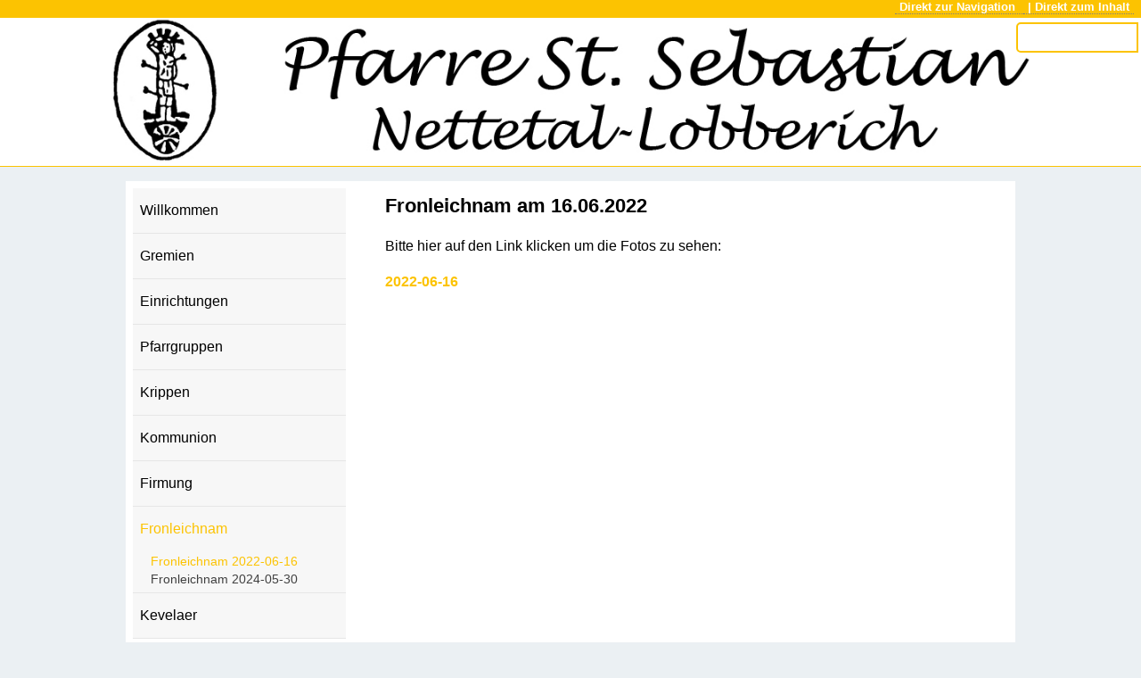

--- FILE ---
content_type: text/html; charset=utf-8
request_url: http://st.sebastian.pfarre.net/index.php?cat=Fronleichnam
body_size: 6808
content:
<!DOCTYPE HTML>
<html lang="de">
<!--
|===============================================================================|
| Template:    Standard moziloCMS                                               |
| Author:      moziloCMS                                                        |
| Version: 0.1 - Simone Bechtold, sbDESIGN - Standard Layout bis 09/2021        |
| Version: 0.2 - moziloCMS Update - Porting to HTML 5 Responsive Webdesign      |
|                                                                               | 
| *********  Dieser Hinweis darf nicht entfernt werden!  *********              |
|===============================================================================|
--> 
<head>

    <title>St. Sebastian</title>
    
    <meta charset="UTF-8">
	  <meta name="viewport" content="width = device-width, initial-scale = 1.0">     

    <meta name="content-language" content="deutsch,de,at,ch">
    <meta name="author" content="">
    <meta name="date" content="">
    <meta name="keywords" content="Nettetal, Kirche, Hinsbeck, Lobberich, GdG, Weggemeinschaft, katholisch, St. Sebastian, St. Peter, Pfarrbrief, Wocheninfo, Wochenzettel, Gottesdienst, ">
    <meta name="description" content="offizielle Webseite der Pfarre St. Sebastian Nettetal-Lobberich">
    <meta name="robots" content="noindex">
    
    <link rel="SHORTCUT ICON" href="/layouts/moziloCMS2/favicon.ico">
    <style>
        @import "/layouts/moziloCMS2/css/style.css";
        @import "/layouts/moziloCMS2/css/syntax.css";
        /* Bei nutzung vom MenuSubsMobile Plugin
        @import "/layouts/moziloCMS2/css/responsive.css"; */
    </style>
    
	<script>
		function setSearchFocus() {
		  if (document.search) {
  		    document.search.query.focus();
  		    document.search.query.select();
  		  }
		}			
	</script>

<link rel="stylesheet" href="/plugins/Galerie/plugin.css">
</head>

<body id="a0">
    <!-- hier kann ein zusaetzliches Hintergrundbild ueber dem body eingefuegt und positioniert werden -->
    <div id="sb-main">
    
       <nav aria-label="Sprunglink" id="skiplinks">
          <ul>
            <li><a href="#sb-nav"> Direkt zur Navigation </a></li>
            <li><a href="#sb-page">| Direkt zum Inhalt </a> </li>
          </ul>
        </nav>
    
        <!-- Logo, Slogan, Suche -->
        <header id="sb-header">
            <div class="sb-header_inner">
                <!-- Logo, Seitentitel -->
                <div id="sb-titel">
                  <a href="/index.php"><img src="/layouts/moziloCMS2/grafiken/logo1200x180.jpg" alt="Logo" /></a>
                </div>
                <!-- Suche -->
                <div class="sb-search"><form class="searchform" accept-charset="utf-8" method="get" action="/index.php" role="search"><input type="hidden" name="action" value="search"><input type="text" name="search" value="" class="searchtextfield" aria-label="Search"><button id="searchbutton" type="submit" class="searchbutton" aria-label="Searchbutton"></button></form></div>
            </div>
        </header>
        <!-- Container fuer die Navigation und den Inhaltsbereich -->
        <div class="sb-content">
        
            <!-- beginn linke Sidebar, hier kommen Menue, Counter Suche usw. unter -->
            <aside id="sb-sidebar">
                <!-- Hier kommt die Navigation / das Menue der Seite rein -->
                <nav id="sb-nav">
                  <ul class="mainmenu"><li class="mainmenu-item"><a href="/index.php?cat=Willkommen" class="menu" title="Zur Kategorie &quot;Willkommen&quot; wechseln">Willkommen</a></li><li class="mainmenu-item"><a href="/index.php?cat=Gremien" class="menu" title="Zur Kategorie &quot;Gremien&quot; wechseln">Gremien</a></li><li class="mainmenu-item"><a href="/index.php?cat=Einrichtungen" class="menu" title="Zur Kategorie &quot;Einrichtungen&quot; wechseln">Einrichtungen</a></li><li class="mainmenu-item"><a href="/index.php?cat=Pfarrgruppen" class="menu" title="Zur Kategorie &quot;Pfarrgruppen&quot; wechseln">Pfarrgruppen</a></li><li class="mainmenu-item"><a href="/index.php?cat=Krippen" class="menu" title="Zur Kategorie &quot;Krippen&quot; wechseln">Krippen</a></li><li class="mainmenu-item"><a href="/index.php?cat=Kommunion" class="menu" title="Zur Kategorie &quot;Kommunion&quot; wechseln">Kommunion</a></li><li class="mainmenu-item"><a href="/index.php?cat=Firmung" class="menu" title="Zur Kategorie &quot;Firmung&quot; wechseln">Firmung</a></li><li class="mainmenu-item"><a href="/index.php?cat=Fronleichnam" class="menuactive" title="Zur Kategorie &quot;Fronleichnam&quot; wechseln">Fronleichnam</a><ul class="detailmenu"><li class="detailmenu-item"><a href="/index.php?cat=Fronleichnam&amp;page=Fronleichnam%202022-06-16" class="submenuactive" title="Inhaltsseite &quot;Fronleichnam 2022-06-16&quot; der Kategorie &quot;Fronleichnam&quot; anzeigen">Fronleichnam 2022-06-16</a></li><li class="detailmenu-item"><a href="/index.php?cat=Fronleichnam&amp;page=Fronleichnam%202024-05-30" class="submenu" title="Inhaltsseite &quot;Fronleichnam 2024-05-30&quot; der Kategorie &quot;Fronleichnam&quot; anzeigen">Fronleichnam 2024-05-30</a></li></ul></li><li class="mainmenu-item"><a href="/index.php?cat=Kevelaer" class="menu" title="Zur Kategorie &quot;Kevelaer&quot; wechseln">Kevelaer</a></li></ul>
                </nav>
                <!-- SidebarInhalt, Platz fuer Sidebar, SidebarPage, Counter etc. 
                <div class="sb-sidebarblock">
                </div> -->
            </aside>
            
            <!--beginn Inhalt -->
            <article id="sb-page">
              <div id="mobile">
                
                <div itemscope itemtype="https://schema.org/Article"><h1 id="a2" class="heading1">Fronleichnam am 16.06.2022</h1>
<br>
Bitte hier auf den Link klicken um die Fotos zu sehen: <div class="galleries"><figure class="galleries-item"><a class="gallery" href="index.php?cat=Fronleichnam&amp;page=Fronleichnam%202022-06-16&amp;gal=2022-06-16"  title="Galerie &quot;2022-06-16&quot; (17 Bilder) ansehen" ><figcaption class="galleries-caption">2022-06-16</figcaption></a></figure></div></div>
              </div>
            </article>
            
            <div id="clearboth">&nbsp;</div>
            
        </div>
    </div>
    
    <!-- beginn Footer -->
    <footer id="footer">
        <p class="sb-copy">
          Angetrieben durch &copy;&nbsp;<a href="https://www.mozilo.de/" target="_blank" id="cmsinfolink" title="Webseite erstellt mit moziloCMS">moziloCMS 3.0.2</a> | <a href="/index.php?action=sitemap" id="sitemaplink" title="Sitemap anzeigen">Sitemap</a> | <a href="#sb-header">Nach oben &uarr;</a>
          <br />  
          4.64 MB Memory benutzt | Seite in 0.0926 Sek. erstellt
        </p>
    </footer>
    
</body>
</html>

--- FILE ---
content_type: text/css
request_url: http://st.sebastian.pfarre.net/layouts/moziloCMS2/css/style.css
body_size: 12586
content:
/*
Theme Name:    Standard moziloCMS Layout 
Author:        moziloCMS
Version: 0.1   Simone Bechtold, sbDESIGN - Standard Layout bis 09/2021
Version: 0.2 - moziloCMS Update - Porting to HTML 5 Responsive Webdesign
*/

/*************************** GLOBALE EINSTELLUNGEN ****************************/
*{
    margin  : 0;
    padding : 0;
}

html, body {
  margin: 0;
  padding: 0;
  height: 100%;
}

body {
    background  : #ebf0f3;
    color       : #000000;
    font-family : Corbel, Arial, Helvetica, sans-serif;
    font-size   : 100%;
    max-width   : 100%;
    text-align  : center;
}

/* Absätze */
p {
    padding       : 5px 0 15px 0;
    margin-bottom : 10px;
}

/* allgemeine Links */
a {
    font-weight     : bold;
    color           : #fcc301;
    text-decoration : none;
    padding         : 0px 2px 0px 2px;
}

a:link, a:visited, a:active {
    color           : #fcc301;
    font-weight     : bold;
    text-decoration : none;
}

a:hover {
    color : #ff8c02;
}
:hover {
    transition: color 0.2s ease 0s;
}

/* 
 * Gilt für alle Geräte 
 */
 
#clearboth {
  clear: both;
} 

/* 
 * img max-width: 100, Responsive Webdesign 2014
 * Bilder per CSS skalieren 
 */

img {
	max-width: 100%;
	height: auto;
}

/******************************* LAYOUT ***************************************/

/***** main, umschliesst die gesamte Seite *****/
#sb-main {
    margin: 0 auto;
    padding: 0;
    width     : 100%;
    min-height: 100%;
    font-size : 1.0em;
}

/* = CSS for skiplinks to content or sidebar ======== */

#skiplinks {
  margin: 0 0.5em 0 .05em;
  padding: 0;
  text-align: right;
}

#skiplinks ul {
  float: left;
  margin: 0;
  padding: 0;
  font-size: 0.8em;
  width: 100%;
  list-style-type: none;
}

#skiplinks li {
  display: inline;
  margin: 0;
  padding: 0;
  color: white;
}

#skiplinks a {
  margin: 0;
  padding-bottom: 0;
  padding-left: 0.4em;
  padding-right: 0.4em;
  color: white;
  background-color: transparent;
  text-decoration: none;
  border-bottom: 0.1em dotted grey;
}

#skiplinks a:visited {
	color: white;
}

#skiplinks a:hover {
	color: #00a8ff;  
  border-bottom: 0.1em solid #00a8ff;
}

/**** Header, beinhaltet Suche und Seitentitel/Logo ****/
#sb-header {
    background-color : #ffffff;
    border-top       : 20px solid #fcc301;
    border-bottom    : 1px solid #fcc301;
}

.sb-header_inner {
    background : #ffffff url('../grafiken/header980x180.jpg') no-repeat center center;
    margin     : 0 auto;
    width      : 84%;
}

/*** Seitentitel ***/
#sb-titel {
    text-align  : left;
    width       : auto;
    margin      : 0;
    padding     : 0;
    font-size   : 1.3em;
    font-weight : normal;
    color       : #000;
}

/** Seitentitel Ueberschrift **/
#sb-titel h1 {
    font-size   : 1.5em;
    font-weight : bold;
}

#sb-titel img {
  padding-left: 1em;
}

/*** Container fuer Suche ***/
.sb-search {
    position : absolute;
    right    : 0;
    top      : 25px;
    overflow : hidden;
}

#searchfieldset {
   border:none;
}

/**** Container fuer das Menue und den Inhalt ****/
.sb-content {
    margin         : 0 auto;
    width          : 78%;
    background     : #fff;
    border-top     : 1em solid #ebf0f3;
    padding-bottom : 120px; 
}

/*** linke Sitebar ***/
#sb-sidebar {
    float          : left;
    background     : #ffffff;
    padding        : 0.5em;
    width          : 24%;
}

/** Navigation **/
#sb-nav {
    background    : #f7f7f7;
}
/** Inhalte in der Sidebar **/
.sb-sidebarblock {
    margin-top : 50px;
    padding    : 0 20px 10px 20px;
}

.sb-sidebarblock h2 {
    text-transform : uppercase;
    border-bottom  : 1px solid #e6e6e6;
}

/** Container für Inhalt **/
#sb-page {
    float          : right;
    padding        : 0.5em;
    /* padding        : 10px 25px 55px 15px; */
    background     : #fff;
    width          : 70%;
    text-align     : left;
    line-height    : 1.3em;
}

/**** Footer ****/
#footer {
    margin-top  : -120px;
    /* margin-left : auto;
    margin-right: auto; */
    width       : 100%;
    height      : 120px;
    background  : #444444;
    color       : rgba(255, 255, 255, 0.57);
    /* margin      : 0 auto; */
    font-size   : 0.875em;
    border-top  : 1em solid #ebf0f3;
}

#footer p {
    margin  : 0;
    padding : 30px 0 0 0;
}

/*** Footer-Links, Admin-Login, Credits ***/
.sb-credit a, .sb-credit a:visited {
    color : rgba(255, 255, 255, 0.78);
}
.sb-credit a:hover {
    color : #ffffff;
}

/**************** MAINMENU und MenuSubs, MenuSubsMobile ****************/
/** Hauptmenue **/
ul.mainmenu, ul.cat-menusubs {
    margin          : 0 0 0.5em 0;
    list-style-type : none;
    padding-left    : 0;
    font-size       : 1em;
}

li.mainmenu-item, li.cat-menusubs {
    border-bottom : 1px solid #e6e6e6;
}

/* Hauptmenuepunkt */
a.menu, a.cat-menusubs-link {
    padding     : 1em 0 1em 0.5em;
    color       : #000;
    font-weight : normal;
    text-align  : left;
    display     : block;
}

/* aktiver Hauptmenuepunkt */
a.menuactive, a.cat-menusubs-link.menusubs-linkactive {
    padding       : 1em 0 1em 0.5em;
    color         : #fcc302 !important;
    text-align    : left;
    margin        : 0px;
    font-weight   : normal;
    display       : block;
    margin-bottom : 1px;
}

/* Hover */
a.menu:hover, a.menuactive:hover, a.cat-menusubs-link:hover {
    text-decoration  : none;
    color            : #ff8c01;
    background-color : #ffffff;
    transition       : color 0.2s ease 0s;
}

/** Submenue / Detailmenue **/
ul.detailmenu, ul.page-menusubs, ul.subcat-menusubs {
    margin-bottom   : 0px;
    padding-bottom  : 5px;
    padding-left    : 1em;
    list-style-type : none;
    text-align      : left;
}

ul.subcat-menusubs {
    padding-left : 15px;
}

li.detailmenu-item, li.page-menusubs, li.subcat-menusubs {
    padding : 2px;
}

/* Submenuepunkt */
a.submenu, a.page-menusubs-link, a.subcat-menusubs-link {
    display     : block;
    font-weight : normal;
    color       : #404040;
    font-size   : 0.875em;
}

/* aktiver Submenuepunkt */
a.submenuactive, a.page-menusubs-link.menusubs-linkactive, a.subcat-menusubs-link.menusubs-linkactive {
    display     : block;
    font-weight : normal;
    color       : #fcc302 !important;
    font-size   : 0.875em;
}

/* Hover */
a.submenu:hover, a.submenuactive:hover, a.page-menusubs-link:hover, a.subcat-menusubs-link:hover {
    color           : #ff8c01;
    text-decoration : none;
    transition      : color 0.2s ease 0s;
}

a.subcat-menusubs-link, a.subcat-menusubs-link.menusubs-linkactive {
    font-weight : bold;
}

/********************************** Suchfeld *********************************/

/*** Container fuer Suche ***/
.sb-search {
  overflow: hidden;
}

#searchfieldset {
   border:none;
}

/* responsive input search box */
.searchtextfield {
  width: 75%;
  border: 2px solid #fcc301;
  padding: 5px;
  height: 20px;
  border-radius: 5px 0 0 5px;
  outline: none;
  color: #666;
}

/* Suchbutton */
button.searchbutton {
    border : none;
    margin : 5px 0px -5px -20px;
}
/********************************** Sitemap *********************************/
#sitemap {
    margin : 1.4em 0 0 1em;
}

#sitemap ul {
    list-style-type : none;
    padding-left    : 2.4em;
}

.result-list-item {
    margin-top : .5em;
}

.result-list-header {
    margin-top : 1em;
}

/******************************* Kontaktformular *****************************/
form#contact_form { }

table#contact_table {
    width      : 99%;
    margin     : 0;
    background : #F2F2F2;
    border     : 1px solid #E2E2E2;
}

table#contact_table td {
    vertical-align : top;
    padding        : 5px;
}

span#contact_errormessage {
    color       : #880000;
    font-weight : bold;
}

span#contact_successmessage {
    color       : #008800;
    font-weight : bold;
}

input#contact_name, input#contact_mail, input#contact_website {
    /* width      : 200px !important; */
    background : #E5E5E5 !important;
    border     : 1px solid #E2E2E2;
    color      : #000000;
}

textarea#contact_message {
    /* width      : 400px !important; */
    background : #E5E5E5;
    border     : 1px solid #E2E2E2;
    color      : #000000;
}

input#contact_calculation {
    background : #E5E5E5 !important;
    border     : 1px solid #E2E2E2;
    color      : #000000;
}

input#contact_submit {
    width : 250px !important;
}

/*---------------------------------------------------------------------------*/
/******************************* GALLERY LAYOUT ******************************/
/*---------------------------------------------------------------------------*/
/* bei Einstellung "target self" */
.embeddedgallery {
    text-align : center;
    margin     : 5px auto;
    background : #ffffff;
}

/* Hauptmenü (Galerie) */
ul.gallerymenu {
    padding     : 11px 8px 0px 0px;
    line-height : 23px;
    text-align  : center;
}

/* Detailmenü (Galerie) */
ul.gallerynumbermenu {
    padding     : 6px 8px 0px 8px;
    line-height : 20px;
    text-align  : center;
    width       : 100%;
    float       : none;
    margin      : 2px auto;
}

li.gallerymenu, li.gallerynumbermenu {
    display : inline;
    padding : 0 5px 0 5px;
}

/* Galerie-Tabelle (Übersichtsmodus) */
table.gallerytable {
    margin          : 0px auto;
    border-collapse : collapse;
    width           : 90%;
}

td.gallerytd {
    vertical-align : top;
    text-align     : center;
    padding        : 3px;
}

/* 
 * neues Galerie Plugin ab Dezember 2019 
 * ohne Tabellen!
 */
 
.gallerytable {
  clear: both;
  display: table;
  float: left;
  padding: 0; 
  margin: 0; 
  list-style: none; 
  width: 94%; 
}

.row {
  float: left;
  margin: 0 auto;
  padding-top: 0.1em;
  padding-right: 0;
  padding-bottom: 0.5em;
  padding-left: 0;
  color: #333333;
  background-color: transparent;
  width: 100%;
  list-style-type: none;
}

.gallerytd {
  float: left; 
  margin: 5px 17px; 
  display: inline; 
  color: #000; 
  width: 48%;
  margin: 0 1%;
  text-align: center;  
  text-decoration: none; 
  cursor: default;  
  display: table-cell;
  vertical-align: middle;
}

.gallerytd img {
  display: block; 
  margin: 0 auto;
}

/* -------------------------------------------------------- */
/* blockquote und code Darstellung */
/* ------------------------------- */

blockquote {
	width: 80%;
	color: #666;
	margin: 1em 1em;
	padding: 0 10px;
	border-left: 5px solid #38bf06;
	background-color: #ddffdd;
}

/* pre, code { */
pre {
  clear: both;
	font-family: "courier new", courier, monospace;
	font-size: 90%;
	background-color: #ddd;
	overflow: auto;
	width: 90%;
	margin: 1em 1em;
	padding: 5px 10px;
  min-height: 1em; /* ignored in IE<7 */
  height: auto !important; /* everybody else */
  height: 1%;   /* IE6 */    	
}

/*---------------------------------------------------------------------------*/
/**************************** Responsive Layout ******************************/
/*---------------------------------------------------------------------------*/

/* 
 * 1024er Version media queries
 */
@media only screen and (max-width: 1024px) {

  .sb-header_inner {
    width      : 100%;
  }

  .sb-content {
    margin         : 0 auto;
    width          : 90%;
    background     : #fff;
    border-top     : 1em solid #ebf0f3;
    padding-bottom : 120px; 
  }

}

/* 
 * 768er Version media queries
 */
@media only screen and (max-width: 768px) {

  #sb-titel img {
    padding-left: 0;
  }

  #sb-main {
    width: 100%;
    margin: 0;
  }

  #sb-header {
    width: 100%;
  }
  
  .sb-header_inner {
    width: 100%;
  }

  .sb-content {
    margin: 0;
    width: 100%;
  }

  #sb-sidebar {
    margin: 0;   
    padding: 0; 
    width: 100%;
  }

  #sb-page {
    margin: 0;  
    padding: 0;
    width: 100%; 
    border: none;
  }
 
  #mobile {
    margin: 0;
    padding: 0.5em;
  }
 
  #footer {
    width: 100%;
  }

  .gallerytable {
    display: block; 
    width: 100%; 
    color: #000;
    background-color: #fff;
  }

  .row {
    display: block; 
    width: 100%; 
    list-style-type: none;
  }

  .gallerytd {
    display: block; 
    width: 100%;
    cursor: default;  
    vertical-align: middle;
  }

  .gallerytd img {
    display: block; 
    margin: 0 auto;
  }

}

/* 
 * 480er Version media queries
 */
@media only screen and (max-width: 480px) {

  #sb-titel img {
    padding-left: 0;
  }

  #sb-page {
    margin: 0;
    padding: 0;
  }

  #mobile {
    margin: 0;
    padding: 0.5em;
  }
  
  .gallerytd img {
	max-width: 100%;
	height: auto;
  }

  img .thumbnail {
	max-width: 100%;
	height: auto;
  }
  
  
}


--- FILE ---
content_type: text/css
request_url: http://st.sebastian.pfarre.net/layouts/moziloCMS2/css/syntax.css
body_size: 3350
content:
/* [link|...]
.link { } */

/* [mail|...]
.mail { } */

/* [seite|...]
.page { } */

/* [kategorie|...]
.category { } */

/* [datei|...]
.file { } */

/* [bild|...] */
.contentimage {
    border : none;
    display:inline-table;
}

.contentimage br {
    display:none;
}
/* [bildlinks|...] */
span.leftcontentimage {
    margin : 8px 8px 8px 0;
    border : none;
    float  : left;
    display:inline-table;
}

/* [bildrechts|...] */
span.rightcontentimage {
    margin : 8px 0 8px 8px;
    border : none;
    float  : right;
    display:inline-table;
}

/* Untertitle für [bild|...] [bildlinks|...] [bildrechts|...] */
span.imagesubtitle {
    text-align : center;
    font-size  : .6em;
    display    : block;
    width      : 100%;
}

/* [fett|...] */
.contentbold {
    font-weight : bold;
}

/* [kursiv|...] */
.contentitalic {
    font-style : italic;
}

/* [unter|...] */
.contentunderlined {
    text-decoration : underline;
}

/* [durch|...] */
.contentstrikethrough {
    text-decoration : line-through;
}

/* [zentriert|...] */
.aligncenter {
    text-align : center;
}

/* [links|...] */
.alignleft {
    text-align : left;
}

/* [rechts|...] */
.alignright {
    text-align : right;
}

/* [block|...] */
.alignjustify {
    text-align : justify;
}

/* [ueber1|...] */
.heading1 {
    font-size     : 1.375em;
    margin-top    : 10px;
    margin-bottom : 5px;
}

/* [ueber2|...] */
.heading2 {
    font-size     : 1.25em;
    margin-top    : 10px;
    margin-bottom : 5px;
}

/* [ueber3|...] */
.heading3 {
    font-size     : 1.125em;
    margin-top    : 10px;
    margin-bottom : 5px;
}

/* [liste|...] */
/* [numliste|...] */
.unorderedlist {
    margin-top      : 0px;
    margin-bottom   : 0px;
    padding-left    : 25px;
    list-style-type : circle;
}

.orderedlist {
    margin-top      : 0px;
    margin-bottom   : 0px;
    padding-left    : 40px;
    list-style-type : decimal-leading-zero;
}

.unorderedlist li, .orderedlist li {
    margin-top    : 0px;
    margin-bottom : 0px;
}

/* [----] */
.horizontalrule {
    border : 1px solid #000;
}

/* [tabelle|...] */
table.contenttable {
    margin:0px auto;
    border:1px solid #C0C0C0;
    border-collapse:collapse;
    width:100%;
}
th.contenttable {
    vertical-align:top;
    border:1px solid #666666;
    background-color:#7b7b7b;
    padding:2px 5px;
    color:#ffffff;
}
td.contenttable1 {
    vertical-align:top;
    border:1px solid;
    background-color:#ffffff;
    padding:2px 5px;
}
td.contenttable2 {
    vertical-align:top;
    border:1px solid;
    background-color:#ffffff;
    padding:2px 5px;
}

/* -------------------------------------------------------- */
/* {TABLEOFCONTENTS} */
/* ----------------- */
.tableofcontents ul ul {/*padding-left:15px;*/}

.tableofcontents li.blind {
    list-style-type  : none;
    list-style-image : none;
}
/* -------------------------------------------------------- */
/* Fehler in Tag-Attribut oder -Wert */
/* --------------------------------- */
.deadlink {
    color       : #ff4444;
    font-weight : bold;
}
/* -------------------------------------------------------- */
/* Suchwort-Hervorhebungen */
/* ----------------------- */
.highlight {
    padding          : 0px 1px;
    font-size        : inherit;
    background-color : #dd0000;
    color            : #ffffff;
    font-size        : inherit;
}



--- FILE ---
content_type: text/css
request_url: http://st.sebastian.pfarre.net/plugins/Galerie/plugin.css
body_size: 1919
content:
img {
border:none;
box-shadow:none
}
.gallerynothumbs img {
  max-width: 100%;
  height: auto
}

.galleries,.gallerymenu,.gallerynumbermenu,.gallerynothumbs {
  display: flex
}

.gallerymenu,.gallerynumbermenu,.gallerynothumbs {
  justify-content: center
}

.gallerymenu-item,.gallerynumbermenu-item {
  padding: 0 5px 10px 10px
}

.gallerynumbermenuactive {
  color: red !important
}

.gallerytable {
  display: -webkit-flex;
  display: flex;
  -webkit-align-items: center;
  align-items: center;
  -webkit-justify-content: center;
  justify-content: center;
  -webkit-flex-direction: row;
  flex-direction: row;
  -webkit-flex-wrap: wrap;
  flex-wrap: wrap;
  -webkit-flex-flow: row wrap;
  flex-flow: row wrap
}

.gallerytd {
  display: flex;
  justify-content: center;
  align-items: center;
  width: 250px;
  height: 200px;
  margin: 5px;
  overflow: hidden
}


.galleryoverlay {
  display: flex;
  flex-direction: column;
  justify-content: center;
  align-items: center;
  z-index: 999;
  position: fixed;
  height: 100%;
  width: 100%;
  background-color: rgba(0, 0, 0, 0.8);
  color: #fff;
  top: 0;
  left: 0;
  opacity: 0;
  pointer-events: none;
  transition: opacity 0.5s linear
}

.galleryoverlay img {
  max-height: 90vh;
  max-width: 90vw
}

.galeryimgclose,.galleryimgprev,.galleryimgnext {
  z-index: 999;
  position: fixed;
  text-decoration: none;
  visibility: hidden;
  color: white!important;
  font-size: 2rem;
  top: 10px;
  right: 1rem
}

.galeryimgclose::after {
  content: '\00d7';
}

.galleryimgprev,.galleryimgnext {
  top: 50%;
  transform: translate(0%, -50%);
}

.galleryimgprev {
  left: 5%;
}

.galleryimgnext {
  right: 5%;
}

a:target~.galeryimgclose,
a:target ~ .galleryimgprev,
a:target ~ .galleryimgnext {
  visibility: visible
}

a:target>img.thumbnail+.galleryoverlay {
  visibility: visible;
  opacity: 1;
  pointer-events: initial
}

.imgpos, figcaption {
text-align:center
}